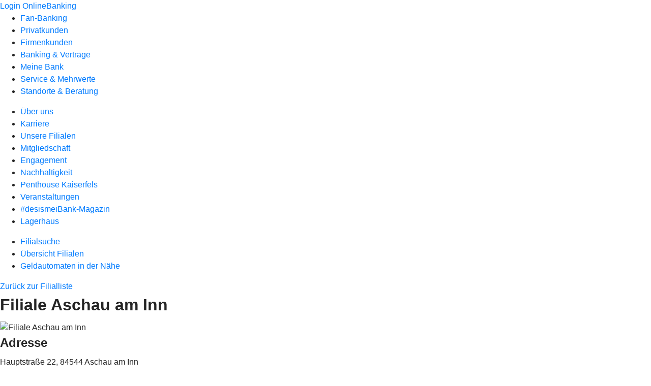

--- FILE ---
content_type: text/html
request_url: https://www.vb-rb.de/meine-bank/filialen/filialen-uebersicht/filiale-aschau-am-inn.html
body_size: 78913
content:
<!DOCTYPE html><html lang="de-DE"><head><script type="text/javascript" src="/ruxitagentjs_ICA7NVfqrux_10327251022105625.js" data-dtconfig="rid=RID_-147177465|rpid=-793647174|domain=vb-rb.de|reportUrl=/rb_0133a78f-f5b1-4db1-823f-66ff76e5deae|uam=1|app=73333e4efdd05646|coo=1|owasp=1|featureHash=ICA7NVfqrux|rdnt=1|uxrgce=1|bp=3|cuc=j0no77zv|mel=100000|expw=1|dpvc=1|ssv=4|lastModification=1768502208191|tp=500,50,0|srbbv=2|agentUri=/ruxitagentjs_ICA7NVfqrux_10327251022105625.js"></script><meta charset="utf-8"><title>Filiale Aschau am Inn - meine Volksbank Raiffeisenbank</title><meta name="viewport" content="width=device-width,initial-scale=1"><meta name="portal_theme" content="0188_1"><meta name="domain" content=".vb-rb.de"><meta property="og:description" name="description" content="Wir freuen uns auf Ihren Besuch in Aschau am Inn. Herzlich willkommen bei Ihrer meine Volksbank Raiffeisenbank eG."><meta property="og:title" content="Filiale Aschau am Inn"><meta name="google-site-verification" content="UDwMoHwEdM0nRhDM_AXMtb3rVi_Yudse6jyM985fdAU"><meta name="msvalidate.01" content="&lt;meta name&#x3D;&quot;msvalidate.01&quot; content&#x3D;&quot;8A198EBC1B269F76F9880D7491F69EA4&quot; /&gt;"><link rel="canonical" href="https://www.vb-rb.de/meine-bank/filialen/filialen-uebersicht/filiale-aschau-am-inn.html"><link rel="icon" href="https://atruvia.scene7.com/is/image/atruvia/logo-vr-kundenportal-500px-app"><link rel="preload" href="/kf-theme/assets?f=assets/bundle_rel.css" type="text/css" as="style"><link rel="stylesheet" href="/kf-theme/assets?f=assets/bundle_rel.css" title="kf-theme-bundle"><link rel="preload" href="/kf-theme/assets?f=assets/0188_1.css&a=LIGHT" type="text/css" as="style"><link rel="stylesheet" href="/kf-theme/assets?f=assets/0188_1.css&a=LIGHT" type="text/css" id="theme-colors"><link rel="stylesheet" href="/styles.f3e8a5cbc7091186.css"><link rel="modulepreload" class="preloaded-external-script" href="https://contentmanager.incognito.ms/vb-rb-0188/googleanalytics/ga-component.min.js" data-automation-id="incognito-ga-component-0188" nonce="d37da4773362dd5c4269b7e5fd408f406d2f3b08" data-async><link rel="modulepreload" href="/serviceproxy/homepage-cms-renderer-ui/main.js" data-automation-id="cms-renderer-ultimate-script" async></head><body><hra-root data-build-tag="25.12.2" data-env="PROD" data-renderer="cms-renderer-ultimate"><header class="hp-header"><a href="/services_cloud/portal" class="hp-portal-link" target="_blank">Login OnlineBanking</a><hra-header-nav><section slot="header-navigation"><nav class="hp-navigation" aria-label="Navigation"><ul class="nav-primary"><li><a href="/fan-banking.html" aria-label="Fan-Banking">Fan-Banking</a></li><li><a href="/privatkunden.html" aria-label="Privatkunden">Privatkunden</a></li><li><a href="/firmenkunden.html" aria-label="Firmenkunden">Firmenkunden</a></li><li><a href="/banking-und-vertraege.html" aria-label="Banking &amp; Verträge">Banking &amp; Verträge</a></li><li class="active"><a href="/meine-bank.html" aria-label="Meine Bank">Meine Bank</a></li><li><a href="/service.html" aria-label="Service &amp; Mehrwerte">Service &amp; Mehrwerte</a></li><li><a href="/standorte-beratung.html" aria-label="Standorte &amp; Beratung">Standorte &amp; Beratung</a></li></ul></nav><nav class="hp-navigation" aria-label="Zweite Navigationsebene"><ul class="nav-secondary"><li><a href="/meine-bank/ueber-uns.html" aria-label="Über uns">Über uns</a></li><li><a href="/meine-bank/karriere.html" aria-label="Karriere">Karriere</a></li><li class="active"><a href="/meine-bank/filialen.html" aria-label="Unsere Filialen">Unsere Filialen</a></li><li><a href="/meine-bank/mitgliedschaft.html" aria-label="Mitgliedschaft">Mitgliedschaft</a></li><li><a href="/meine-bank/engagement.html" aria-label="Engagement">Engagement</a></li><li><a href="/meine-bank/nachhaltigkeit.html" aria-label="Nachhaltigkeit">Nachhaltigkeit</a></li><li><a href="/meine-bank/kaiserfels.html" aria-label="Penthouse Kaiserfels">Penthouse Kaiserfels</a></li><li><a href="/meine-bank/veranstaltungen.html" aria-label="Veranstaltungen">Veranstaltungen</a></li><li><a href="/meine-bank/magazin.html" aria-label="#desismeiBank-Magazin">#desismeiBank-Magazin</a></li><li><a href="/meine-bank/lagerhaus.html" aria-label="Lagerhaus">Lagerhaus</a></li></ul></nav><nav class="hp-navigation" aria-label="Dritte Navigationsebene"><ul class="nav-third"><li><a href="/meine-bank/filialen/filialsuche.html" aria-label="Filialsuche">Filialsuche</a></li><li class="active"><a href="/meine-bank/filialen/filialen-uebersicht.html" aria-label="Übersicht Filialen">Übersicht Filialen</a></li><li><a href="/meine-bank/filialen/geldautomatensuche.html" aria-label="Geldautomaten in der Nähe">Geldautomaten in der Nähe</a></li></ul></nav></section></hra-header-nav></header><main class="hp-main"><store-details><div slot="details"><a href="/s/filialen">Zurück zur Filialliste</a><h1>Filiale Aschau am Inn</h1><img class="store-info-image" src="https://geno-datenhub.de/api/static/blobs/redirect/eyJfcmFpbHMiOnsibWVzc2FnZSI6IkJBaHBBc1VGIiwiZXhwIjpudWxsLCJwdXIiOiJibG9iX2lkIn19--f20a9c23f3811c0b5a652f42d827d7331701ebbd/Aschau_Inn_500x375.jpg" alt="Filiale Aschau am Inn"><article class="address"><h2>Adresse</h2><address><span class="postalAddress">Hauptstraße 22, 84544 Aschau am Inn</span><br><a href="tel:+4986389828730">08638 982873-0</a> <a href="https://www.google.com/maps/dir//meine%20Volksbank%20Raiffeisenbank%20eG,%20Aschau%20am%20Inn%20-%20Filiale%20Aschau%20am%20Inn,Hauptstraße%2022,84544%20Aschau%20am%20Inn/@48.19757,12.35449">Ihr Weg zu uns </a><a href="mailto:info@vb-rb.de">info@vb-rb.de</a><br></address><a href="https://www.vb-rb.de/termin" target="_blank">Terminvereinbarung</a></article><article class="opening-hours"><h2>Öffnungszeiten</h2><details class="store-opening-hours"><summary>Filiale</summary><table><thead><tr><th scope="col">Tag</th><th scope="col">Von</th><th scope="col">Bis</th><th scope="col">Von</th><th scope="col">Bis</th></tr></thead><tbody><tr><th scope="row">Montag</th><td colspan="4">Geschlossen</td></tr><tr><th scope="row">Dienstag</th><td>08:30</td><td>12:00</td><td>14:00</td><td>17:00</td></tr><tr><th scope="row">Mittwoch</th><td colspan="4">Geschlossen</td></tr><tr><th scope="row">Donnerstag</th><td>08:30</td><td>12:00</td><td>14:00</td><td>17:00</td></tr><tr><th scope="row">Freitag</th><td colspan="4">Geschlossen</td></tr><tr><th scope="row">Samstag</th><td colspan="4">Geschlossen</td></tr><tr><th scope="row">Sonntag</th><td colspan="4">Geschlossen</td></tr></tbody><tfoot><tr><th scope="row" colspan="5">Beratungszeiten montags bis freitags von 8.00 bis 20.00 Uhr nach Vereinbarung.</th></tr></tfoot></table></details><details class="self-service-opening-hours"><summary>SB-Bereich</summary><table><thead><tr><th scope="col">Tag</th><th scope="col">Von</th><th scope="col">Bis</th><th scope="col">Von</th><th scope="col">Bis</th></tr></thead><tbody><tr><th scope="row">Montag</th><td>00:00</td><td>24:00</td><td></td><td></td></tr><tr><th scope="row">Dienstag</th><td>00:00</td><td>24:00</td><td></td><td></td></tr><tr><th scope="row">Mittwoch</th><td>00:00</td><td>24:00</td><td></td><td></td></tr><tr><th scope="row">Donnerstag</th><td>00:00</td><td>24:00</td><td></td><td></td></tr><tr><th scope="row">Freitag</th><td>00:00</td><td>24:00</td><td></td><td></td></tr><tr><th scope="row">Samstag</th><td>00:00</td><td>24:00</td><td></td><td></td></tr><tr><th scope="row">Sonntag</th><td>00:00</td><td>24:00</td><td></td><td></td></tr></tbody><tfoot><tr><th scope="row" colspan="5">Zum Schutz unserer Kunden und der Menschen in der Region sind unsere Geldautomaten mit einem Banknoten-Färbesystem ausgestattet, um mögliche Angriffe auf unsere Geräte zu vermeiden.</th></tr></tfoot></table></details></article><article class="map"><h2>Karte</h2><a href="https://www.smartmaps.net/"><img src="https://geno-datenhub.de/images/vrnw-marker-logos/bank-vr.svg" alt="Pin Logo für Smart Maps"> <span class="latitude">48.19757</span> <span class="longitude">12.35449</span></a></article><article class="location"><h2>An diesem Standort</h2><details class="service"><summary>Service</summary><ul><li>BankCard KontoInfo</li><li>BankCard PIN ändern</li><li>BankCard ServiceNetz</li><li>Einzahlautomat Banknoten für eigene Kunden</li><li>Geldautomat</li><li>Kontoauszugdrucker</li><li>Kostenfreie Parkplätze</li><li>Mobilfunk-Karte aufladbar</li><li>Persönliche Beratung</li><li>SB-Terminal</li><li>Überweisungsscanner</li></ul></details><details class="language"><summary>Sprachen</summary><ul><li>Deutsch</li><li>Englisch</li></ul></details><details class="topics"><summary>Beratungsthemen</summary><ul><li>Absicherung</li><li>Auslandsgeschäft</li><li>Baufinanzierung</li><li>Firmenkunden</li><li>Fördermittel Unternehmen</li><li>Fördermittel Wohnen</li><li>Immobilie</li><li>Liquidität</li><li>Vermögen</li><li>Vorsorge</li></ul></details><details class="contact"><summary>Ansprechpartner</summary><ul><li><div><img src="https://geno-datenhub.de/images/contact_people/avatars/27613/27613_original.jpeg?1768825090" alt="Geschäftsstellenleiter"><address><p class="name">Georg Zeiser</p><p class="topic">Geschäftsstellenleiter</p><a href="tel:08638 982873-0">08638 982873-0</a></address></div></li></ul></details></article></div></store-details></main><aside><section slot="contact-widget"></section></aside><footer><section class="hp-footer-branch-locator"><a href="https://suche.geno-banken.de/#/?config.api_token&#x3D;3M75Bn5sWiFXVHxReLsiGzTB&amp;config.location_type&#x3D;bank&amp;filters.bank_code&#x3D;71160000&amp;config.layout_bank_code&#x3D;71160000&amp;config.autofit&#x3D;true&amp;config.template_override&#x3D;vrb" class="hp-footer-branch-locator" slot="branch-locator"></a></section><section class="hp-footer-social-links"><ul slot="social-media-links"><li class="ic_facebook_24"><a href="https://www.facebook.com/vbrb.de" title="Facebook öffnen - Link öffnet in neuem Fenster">Facebook öffnen - Link öffnet in neuem Fenster</a></li><li class="ic_instagram_24"><a href="https://www.instagram.com/vbrb.de/" title="Instagram öffnen - Link öffnet in neuem Fenster">Instagram öffnen - Link öffnet in neuem Fenster</a></li><li class="ic_youtube_24"><a href="https://www.youtube.com/c/vbrbde" title="YouTube öffnen - Link öffnet in neuem Fenster">YouTube öffnen - Link öffnet in neuem Fenster</a></li><li class="ic_linkedin_24"><a href="https://www.linkedin.com/company/vb-rb" title="LinkedIn öffnen - Link öffnet in neuem Fenster">LinkedIn öffnen - Link öffnet in neuem Fenster</a></li><li class="ic_xing_24"><a href="https://www.xing.com/pages/meinevbrb" title="XING öffnen - Link öffnet in neuem Fenster">XING öffnen - Link öffnet in neuem Fenster</a></li><li class="ic_kununu_24"><a href="https://www.kununu.com/de/meine-volksbank-raiffeisenbank-eg" title="kununu öffnen - Link öffnet in neuem Fenster">kununu öffnen - Link öffnet in neuem Fenster</a></li><li class="ic_wikipedia_24"><a href="https://de.wikipedia.org/wiki/Meine_Volksbank_Raiffeisenbank" title="Wikipedia öffnen - Link öffnet in neuem Fenster">Wikipedia öffnen - Link öffnet in neuem Fenster</a></li><li class="ic_tiktok_24"><a href="https://www.tiktok.com/@vb_rb.de" title="TikTok öffnen - Link öffnet in neuem Fenster">TikTok öffnen - Link öffnet in neuem Fenster</a></li></ul></section><section class="hp-footer-navigation"><hra-footer-nav><nav slot="footer-navigation" aria-label="Fußzeilennavigation"><ul class="nav-footer"><li><a href="/impressum.html" title="Impressum">Impressum</a></li><li><a href="/datenschutz.html" title="Datenschutz">Datenschutz</a></li><li><a href="/nutzungsbedingungen.html" title="Nutzungsbedingungen">Nutzungsbedingungen</a></li><li><a href="/rechtliche-hinweise.html" title="Rechtliche Hinweise">Rechtliche Hinweise</a></li><li><a href="/agb.html" title="AGB">AGB</a></li><li><a href="/barrierefreiheit.html" title="Barrierefreiheit">Barrierefreiheit</a></li><li><a href="/karriere.html" title="Karriere">Karriere</a></li></ul></nav></hra-footer-nav></section></footer></hra-root><script type="module" src="/runtime.aa1f25b2cd7a4bd5.js"></script><script type="module" src="/polyfills.e8d3e141fb580634.js"></script><script type="module" src="/main.891bb487cf66a444.js"></script><script type="application/json" data-automation-id="homepage-configuration-object">{"defaultLanguage":"de-DE","translations":[{"languageCode":"de-DE","loginButtonLabel":"Login OnlineBanking","searchBarLabel":"Filialsuche","title":"","suffix":"meine Volksbank Raiffeisenbank"}],"socialMediaLinks":[{"url":"https://www.facebook.com/vbrb.de","icon":"ic_facebook_24","title":"Facebook &#xF6;ffnen - Link &#xF6;ffnet in neuem Fenster"},{"url":"https://www.instagram.com/vbrb.de/","icon":"ic_instagram_24","title":"Instagram &#xF6;ffnen - Link &#xF6;ffnet in neuem Fenster"},{"url":"https://www.youtube.com/c/vbrbde","icon":"ic_youtube_24","title":"YouTube &#xF6;ffnen - Link &#xF6;ffnet in neuem Fenster"},{"url":"https://www.linkedin.com/company/vb-rb","icon":"ic_linkedin_24","title":"LinkedIn &#xF6;ffnen - Link &#xF6;ffnet in neuem Fenster"},{"url":"https://www.xing.com/pages/meinevbrb","icon":"ic_xing_24","title":"XING &#xF6;ffnen - Link &#xF6;ffnet in neuem Fenster"},{"url":"https://www.kununu.com/de/meine-volksbank-raiffeisenbank-eg","icon":"ic_kununu_24","title":"kununu &#xF6;ffnen - Link &#xF6;ffnet in neuem Fenster"},{"url":"https://de.wikipedia.org/wiki/Meine_Volksbank_Raiffeisenbank","icon":"ic_wikipedia_24","title":"Wikipedia &#xF6;ffnen - Link &#xF6;ffnet in neuem Fenster"},{"url":"https://www.tiktok.com/@vb_rb.de","icon":"ic_tiktok_24","title":"TikTok &#xF6;ffnen - Link &#xF6;ffnet in neuem Fenster"}],"googleVerify":"UDwMoHwEdM0nRhDM_AXMtb3rVi_Yudse6jyM985fdAU","bingVerify":"&#x3C;meta name=\"msvalidate.01\" content=\"8A198EBC1B269F76F9880D7491F69EA4\" /&#x3E;","consentLayerOptionPersonal":true,"consentLayerOptionMarketing":true,"consentLayerOptionStatistic":true,"showSearchMenu":true,"showContactMenu":true,"searchFieldMode":"","branchSearchLink":"https://suche.geno-banken.de/#/?config.api_token=3M75Bn5sWiFXVHxReLsiGzTB&#x26;config.location_type=bank&#x26;filters.bank_code=71160000&#x26;config.layout_bank_code=71160000&#x26;config.autofit=true&#x26;config.template_override=vrb","branchSearchColorScheme":"vrb","showBranchSearchMenu":true}</script><script type="application/json" data-automation-id="homepage-content">{"statusCode":200,"contentPath":"/meine-bank/filialen/filialen-uebersicht/filiale-aschau-am-inn.html","error":{},"meta":{"language":"de-DE","title":"Filiale Aschau am Inn - meine Volksbank Raiffeisenbank","theme":"0188_1","googleVerify":"UDwMoHwEdM0nRhDM_AXMtb3rVi_Yudse6jyM985fdAU","bingVerify":"&#x3C;meta name=\"msvalidate.01\" content=\"8A198EBC1B269F76F9880D7491F69EA4\" /&#x3E;","robots":"","canonical":"https://www.vb-rb.de/meine-bank/filialen/filialen-uebersicht/filiale-aschau-am-inn.html","canonicalLink":"https://www.vb-rb.de/meine-bank/filialen/filialen-uebersicht/filiale-aschau-am-inn.html","branchOverviewUrl":"https://geno-banken.de/#/?config.api_token=HFfYeuAyRt8GysVt6gQxXEP3&#x26;filters.bank_code=71160000&#x26;config.template_override=vrb","favicon":"https://atruvia.scene7.com/is/image/atruvia/logo-vr-kundenportal-500px-app","ogTitle":"Filiale Aschau am Inn","ogDescription":"Wir freuen uns auf Ihren Besuch in Aschau am Inn. Herzlich willkommen bei Ihrer meine Volksbank Raiffeisenbank eG.","ogImage":"","ogLanguage":"","description":"Wir freuen uns auf Ihren Besuch in Aschau am Inn. Herzlich willkommen bei Ihrer meine Volksbank Raiffeisenbank eG."},"main":{"type":"webComp","contentPath":"/meine-bank/filialen/filialen-uebersicht/filiale-aschau-am-inn.html","basePath":"/meine-bank/filialen/filialen-uebersicht/filiale-aschau-am-inn.html","subRouteQuery":"","title":"Filiale Aschau am Inn - meine Volksbank Raiffeisenbank","canonicalLink":"","language":"de-DE","noindex":false,"nofollow":false,"description":"Wir freuen uns auf Ihren Besuch in Aschau am Inn. Herzlich willkommen bei Ihrer meine Volksbank Raiffeisenbank eG.","ogTitle":"Filiale Aschau am Inn","highlight":false,"header":{"navigation":[[{"title":"Fan-Banking","path":"/fan-banking.html","active":false},{"title":"Privatkunden","path":"/privatkunden.html","active":false},{"title":"Firmenkunden","path":"/firmenkunden.html","active":false},{"title":"Banking &#x26; Vertr&#xE4;ge","path":"/banking-und-vertraege.html","active":false},{"title":"Meine Bank","path":"/meine-bank.html","active":true},{"title":"Service &#x26; Mehrwerte","path":"/service.html","active":false},{"title":"Standorte &#x26; Beratung","path":"/standorte-beratung.html","active":false}],[{"title":"&#xDC;ber uns","path":"/meine-bank/ueber-uns.html","active":false},{"title":"Karriere","path":"/meine-bank/karriere.html","active":false},{"title":"Unsere Filialen","path":"/meine-bank/filialen.html","active":true},{"title":"Mitgliedschaft","path":"/meine-bank/mitgliedschaft.html","active":false},{"title":"Engagement","path":"/meine-bank/engagement.html","active":false},{"title":"Nachhaltigkeit","path":"/meine-bank/nachhaltigkeit.html","active":false},{"title":"Penthouse Kaiserfels","path":"/meine-bank/kaiserfels.html","active":false},{"title":"Veranstaltungen","path":"/meine-bank/veranstaltungen.html","active":false},{"title":"#desismeiBank-Magazin","path":"/meine-bank/magazin.html","active":false},{"title":"Lagerhaus","path":"/meine-bank/lagerhaus.html","active":false}],[{"title":"Filialsuche","path":"/meine-bank/filialen/filialsuche.html","active":false},{"title":"&#xDC;bersicht Filialen","path":"/meine-bank/filialen/filialen-uebersicht.html","active":true},{"title":"Geldautomaten in der N&#xE4;he","path":"/meine-bank/filialen/geldautomatensuche.html","active":false}]]},"footer":{"navigation":[{"title":"Impressum","path":"/impressum.html","active":false},{"title":"Datenschutz","path":"/datenschutz.html","active":false},{"title":"Nutzungsbedingungen","path":"/nutzungsbedingungen.html","active":false},{"title":"Rechtliche Hinweise","path":"/rechtliche-hinweise.html","active":false},{"title":"AGB","path":"/agb.html","active":false},{"title":"Barrierefreiheit","path":"/barrierefreiheit.html","active":false},{"title":"Karriere","path":"/karriere.html","active":false}]},"componentId":"filiale-hydration","tag":"store-details","path":"/homepage-branch-overview/main.87718f843f2ff057.js","specialisation":"120306","innerHtml":"&#x3C;div slot=\"details\"&#x3E;\n    &#x3C;a href=\"/s/filialen\"&#x3E;Zur&#xFC;ck zur Filialliste&#x3C;/a&#x3E;\n    &#x3C;h1&#x3E;Filiale Aschau am Inn&#x3C;/h1&#x3E;\n    \n    &#x3C;img class=\"store-info-image\" src=\"https://geno-datenhub.de/api/static/blobs/redirect/eyJfcmFpbHMiOnsibWVzc2FnZSI6IkJBaHBBc1VGIiwiZXhwIjpudWxsLCJwdXIiOiJibG9iX2lkIn19--f20a9c23f3811c0b5a652f42d827d7331701ebbd/Aschau_Inn_500x375.jpg\" alt=\"Filiale Aschau am Inn\" /&#x3E;\n    \n    &#x3C;article class=\"address\"&#x3E;\n        &#x3C;h2&#x3E;Adresse&#x3C;/h2&#x3E;\n        \n        &#x3C;address&#x3E;\n            &#x3C;span class=\"postalAddress\"&#x3E;Hauptstra&#xDF;e 22, 84544 Aschau am Inn&#x3C;/span&#x3E;&#x3C;br&#x3E;\n            \n            &#x3C;a href=\"tel:+4986389828730\"&#x3E;08638 982873-0&#x3C;/a&#x3E;\n            \n            \n            &#x3C;a href=\"https://www.google.com/maps/dir//meine%20Volksbank%20Raiffeisenbank%20eG,%20Aschau%20am%20Inn%20-%20Filiale%20Aschau%20am%20Inn,Hauptstra&#xDF;e%2022,84544%20Aschau%20am%20Inn/@48.19757,12.35449\"\n            &#x3E;\n                Ihr Weg zu uns\n            &#x3C;/a&#x3E;\n            \n            \n            &#x3C;a href=\"mailto:info@vb-rb.de\"&#x3E;info@vb-rb.de&#x3C;/a&#x3E;&#x3C;br&#x3E;\n            \n        &#x3C;/address&#x3E;\n        \n        \n        &#x3C;a href=\"https://www.vb-rb.de/termin\" target=\"_blank\"&#x3E;Terminvereinbarung&#x3C;/a&#x3E;\n        \n    &#x3C;/article&#x3E;\n    \n    &#x3C;article class=\"opening-hours\"&#x3E;\n        &#x3C;h2&#x3E;&#xD6;ffnungszeiten&#x3C;/h2&#x3E;\n        \n        &#x3C;details class=\"store-opening-hours\"&#x3E;\n            &#x3C;summary&#x3E;Filiale&#x3C;/summary&#x3E;\n            &#x3C;table&#x3E;\n                &#x3C;thead&#x3E;\n                &#x3C;tr&#x3E;\n                    &#x3C;th scope=\"col\"&#x3E;Tag&#x3C;/th&#x3E;\n                    &#x3C;th scope=\"col\"&#x3E;Von&#x3C;/th&#x3E;\n                    &#x3C;th scope=\"col\"&#x3E;Bis&#x3C;/th&#x3E;\n                    &#x3C;th scope=\"col\"&#x3E;Von&#x3C;/th&#x3E;\n                    &#x3C;th scope=\"col\"&#x3E;Bis&#x3C;/th&#x3E;\n                &#x3C;/tr&#x3E;\n                &#x3C;/thead&#x3E;\n                &#x3C;tbody&#x3E;\n                \n                &#x3C;tr&#x3E;\n                    &#x3C;th scope=\"row\"&#x3E;Montag&#x3C;/th&#x3E;\n                    \n                    &#x3C;td colspan=\"4\"&#x3E;Geschlossen&#x3C;/td&#x3E;\n                    \n                &#x3C;/tr&#x3E;\n                \n                &#x3C;tr&#x3E;\n                    &#x3C;th scope=\"row\"&#x3E;Dienstag&#x3C;/th&#x3E;\n                    \n                    &#x3C;td&#x3E;08:30&#x3C;/td&#x3E;\n                    &#x3C;td&#x3E;12:00&#x3C;/td&#x3E;\n                    &#x3C;td&#x3E;14:00&#x3C;/td&#x3E;\n                    &#x3C;td&#x3E;17:00&#x3C;/td&#x3E;\n                    \n                &#x3C;/tr&#x3E;\n                \n                &#x3C;tr&#x3E;\n                    &#x3C;th scope=\"row\"&#x3E;Mittwoch&#x3C;/th&#x3E;\n                    \n                    &#x3C;td colspan=\"4\"&#x3E;Geschlossen&#x3C;/td&#x3E;\n                    \n                &#x3C;/tr&#x3E;\n                \n                &#x3C;tr&#x3E;\n                    &#x3C;th scope=\"row\"&#x3E;Donnerstag&#x3C;/th&#x3E;\n                    \n                    &#x3C;td&#x3E;08:30&#x3C;/td&#x3E;\n                    &#x3C;td&#x3E;12:00&#x3C;/td&#x3E;\n                    &#x3C;td&#x3E;14:00&#x3C;/td&#x3E;\n                    &#x3C;td&#x3E;17:00&#x3C;/td&#x3E;\n                    \n                &#x3C;/tr&#x3E;\n                \n                &#x3C;tr&#x3E;\n                    &#x3C;th scope=\"row\"&#x3E;Freitag&#x3C;/th&#x3E;\n                    \n                    &#x3C;td colspan=\"4\"&#x3E;Geschlossen&#x3C;/td&#x3E;\n                    \n                &#x3C;/tr&#x3E;\n                \n                &#x3C;tr&#x3E;\n                    &#x3C;th scope=\"row\"&#x3E;Samstag&#x3C;/th&#x3E;\n                    \n                    &#x3C;td colspan=\"4\"&#x3E;Geschlossen&#x3C;/td&#x3E;\n                    \n                &#x3C;/tr&#x3E;\n                \n                &#x3C;tr&#x3E;\n                    &#x3C;th scope=\"row\"&#x3E;Sonntag&#x3C;/th&#x3E;\n                    \n                    &#x3C;td colspan=\"4\"&#x3E;Geschlossen&#x3C;/td&#x3E;\n                    \n                &#x3C;/tr&#x3E;\n                \n                &#x3C;/tbody&#x3E;\n                &#x3C;tfoot&#x3E;\n                &#x3C;tr&#x3E;\n                    &#x3C;th scope=\"row\" colspan=\"5\"&#x3E;\n                        Beratungszeiten montags bis freitags von 8.00 bis 20.00 Uhr nach Vereinbarung.\n                    &#x3C;/th&#x3E;\n                &#x3C;/tr&#x3E;\n                &#x3C;/tfoot&#x3E;\n            &#x3C;/table&#x3E;\n        &#x3C;/details&#x3E;\n        \n        &#x3C;details class=\"self-service-opening-hours\"&#x3E;\n            &#x3C;summary&#x3E;SB-Bereich&#x3C;/summary&#x3E;\n            &#x3C;table&#x3E;\n                &#x3C;thead&#x3E;\n                &#x3C;tr&#x3E;\n                    &#x3C;th scope=\"col\"&#x3E;Tag&#x3C;/th&#x3E;\n                    &#x3C;th scope=\"col\"&#x3E;Von&#x3C;/th&#x3E;\n                    &#x3C;th scope=\"col\"&#x3E;Bis&#x3C;/th&#x3E;\n                    &#x3C;th scope=\"col\"&#x3E;Von&#x3C;/th&#x3E;\n                    &#x3C;th scope=\"col\"&#x3E;Bis&#x3C;/th&#x3E;\n                &#x3C;/tr&#x3E;\n                &#x3C;/thead&#x3E;\n                &#x3C;tbody&#x3E;\n                \n                &#x3C;tr&#x3E;\n                    &#x3C;th scope=\"row\"&#x3E;Montag&#x3C;/th&#x3E;\n                    \n                    &#x3C;td&#x3E;00:00&#x3C;/td&#x3E;\n                    &#x3C;td&#x3E;24:00&#x3C;/td&#x3E;\n                    &#x3C;td&#x3E;&#x3C;/td&#x3E;\n                    &#x3C;td&#x3E;&#x3C;/td&#x3E;\n                    \n                &#x3C;/tr&#x3E;\n                \n                &#x3C;tr&#x3E;\n                    &#x3C;th scope=\"row\"&#x3E;Dienstag&#x3C;/th&#x3E;\n                    \n                    &#x3C;td&#x3E;00:00&#x3C;/td&#x3E;\n                    &#x3C;td&#x3E;24:00&#x3C;/td&#x3E;\n                    &#x3C;td&#x3E;&#x3C;/td&#x3E;\n                    &#x3C;td&#x3E;&#x3C;/td&#x3E;\n                    \n                &#x3C;/tr&#x3E;\n                \n                &#x3C;tr&#x3E;\n                    &#x3C;th scope=\"row\"&#x3E;Mittwoch&#x3C;/th&#x3E;\n                    \n                    &#x3C;td&#x3E;00:00&#x3C;/td&#x3E;\n                    &#x3C;td&#x3E;24:00&#x3C;/td&#x3E;\n                    &#x3C;td&#x3E;&#x3C;/td&#x3E;\n                    &#x3C;td&#x3E;&#x3C;/td&#x3E;\n                    \n                &#x3C;/tr&#x3E;\n                \n                &#x3C;tr&#x3E;\n                    &#x3C;th scope=\"row\"&#x3E;Donnerstag&#x3C;/th&#x3E;\n                    \n                    &#x3C;td&#x3E;00:00&#x3C;/td&#x3E;\n                    &#x3C;td&#x3E;24:00&#x3C;/td&#x3E;\n                    &#x3C;td&#x3E;&#x3C;/td&#x3E;\n                    &#x3C;td&#x3E;&#x3C;/td&#x3E;\n                    \n                &#x3C;/tr&#x3E;\n                \n                &#x3C;tr&#x3E;\n                    &#x3C;th scope=\"row\"&#x3E;Freitag&#x3C;/th&#x3E;\n                    \n                    &#x3C;td&#x3E;00:00&#x3C;/td&#x3E;\n                    &#x3C;td&#x3E;24:00&#x3C;/td&#x3E;\n                    &#x3C;td&#x3E;&#x3C;/td&#x3E;\n                    &#x3C;td&#x3E;&#x3C;/td&#x3E;\n                    \n                &#x3C;/tr&#x3E;\n                \n                &#x3C;tr&#x3E;\n                    &#x3C;th scope=\"row\"&#x3E;Samstag&#x3C;/th&#x3E;\n                    \n                    &#x3C;td&#x3E;00:00&#x3C;/td&#x3E;\n                    &#x3C;td&#x3E;24:00&#x3C;/td&#x3E;\n                    &#x3C;td&#x3E;&#x3C;/td&#x3E;\n                    &#x3C;td&#x3E;&#x3C;/td&#x3E;\n                    \n                &#x3C;/tr&#x3E;\n                \n                &#x3C;tr&#x3E;\n                    &#x3C;th scope=\"row\"&#x3E;Sonntag&#x3C;/th&#x3E;\n                    \n                    &#x3C;td&#x3E;00:00&#x3C;/td&#x3E;\n                    &#x3C;td&#x3E;24:00&#x3C;/td&#x3E;\n                    &#x3C;td&#x3E;&#x3C;/td&#x3E;\n                    &#x3C;td&#x3E;&#x3C;/td&#x3E;\n                    \n                &#x3C;/tr&#x3E;\n                \n                &#x3C;tfoot&#x3E;\n                &#x3C;tr&#x3E;\n                    &#x3C;th scope=\"row\" colspan=\"5\"&#x3E;\n                        Zum Schutz unserer Kunden und der Menschen in der Region sind unsere Geldautomaten mit einem Banknoten-F&#xE4;rbesystem ausgestattet, um m&#xF6;gliche Angriffe auf unsere Ger&#xE4;te zu vermeiden.\n                    &#x3C;/th&#x3E;\n                &#x3C;/tr&#x3E;\n                &#x3C;/tfoot&#x3E;\n            &#x3C;/table&#x3E;\n        &#x3C;/details&#x3E;\n        \n    &#x3C;/article&#x3E;\n    \n    &#x3C;article class=\"map\"&#x3E;\n        &#x3C;h2&#x3E;Karte&#x3C;/h2&#x3E;\n        \n        &#x3C;a href=\"https://www.smartmaps.net/\"&#x3E;\n            \n            &#x3C;img src=\"https://geno-datenhub.de/images/vrnw-marker-logos/bank-vr.svg\" alt=\"Pin Logo f&#xFC;r Smart Maps\"&#x3E;\n            \n            &#x3C;span class=\"latitude\"&#x3E;48.19757&#x3C;/span&#x3E;\n            &#x3C;span class=\"longitude\"&#x3E;12.35449&#x3C;/span&#x3E;\n        &#x3C;/a&#x3E;\n        \n    &#x3C;/article&#x3E;\n    &#x3C;article class=\"location\"&#x3E;\n        &#x3C;h2&#x3E;An diesem Standort&#x3C;/h2&#x3E;\n        &#x3C;details class=\"service\"&#x3E;\n            &#x3C;summary&#x3E;Service&#x3C;/summary&#x3E;\n            &#x3C;ul&#x3E;\n                \n                \n                &#x3C;li&#x3E;BankCard KontoInfo&#x3C;/li&#x3E;\n                \n                \n                \n                &#x3C;li&#x3E;BankCard PIN &#xE4;ndern&#x3C;/li&#x3E;\n                \n                \n                \n                &#x3C;li&#x3E;BankCard ServiceNetz&#x3C;/li&#x3E;\n                \n                \n                \n                &#x3C;li&#x3E;Einzahlautomat Banknoten f&#xFC;r eigene Kunden&#x3C;/li&#x3E;\n                \n                \n                \n                &#x3C;li&#x3E;Geldautomat&#x3C;/li&#x3E;\n                \n                \n                \n                &#x3C;li&#x3E;Kontoauszugdrucker&#x3C;/li&#x3E;\n                \n                \n                \n                &#x3C;li&#x3E;Kostenfreie Parkpl&#xE4;tze&#x3C;/li&#x3E;\n                \n                \n                \n                &#x3C;li&#x3E;Mobilfunk-Karte aufladbar&#x3C;/li&#x3E;\n                \n                \n                \n                &#x3C;li&#x3E;Pers&#xF6;nliche Beratung&#x3C;/li&#x3E;\n                \n                \n                \n                &#x3C;li&#x3E;SB-Terminal&#x3C;/li&#x3E;\n                \n                \n                \n                &#x3C;li&#x3E;&#xDC;berweisungsscanner&#x3C;/li&#x3E;\n                \n                \n            &#x3C;/ul&#x3E;\n        &#x3C;/details&#x3E;\n        &#x3C;details class=\"language\"&#x3E;\n            &#x3C;summary&#x3E;Sprachen&#x3C;/summary&#x3E;\n            &#x3C;ul&#x3E;\n                \n                &#x3C;li&#x3E;Deutsch&#x3C;/li&#x3E;\n                \n                &#x3C;li&#x3E;Englisch&#x3C;/li&#x3E;\n                \n            &#x3C;/ul&#x3E;\n        &#x3C;/details&#x3E;\n        \n        &#x3C;details class=\"topics\"&#x3E;\n            &#x3C;summary&#x3E;Beratungsthemen&#x3C;/summary&#x3E;\n            &#x3C;ul&#x3E;\n                \n                &#x3C;li&#x3E;Absicherung&#x3C;/li&#x3E;\n                \n                &#x3C;li&#x3E;Auslandsgesch&#xE4;ft&#x3C;/li&#x3E;\n                \n                &#x3C;li&#x3E;Baufinanzierung&#x3C;/li&#x3E;\n                \n                &#x3C;li&#x3E;Firmenkunden&#x3C;/li&#x3E;\n                \n                &#x3C;li&#x3E;F&#xF6;rdermittel Unternehmen&#x3C;/li&#x3E;\n                \n                &#x3C;li&#x3E;F&#xF6;rdermittel Wohnen&#x3C;/li&#x3E;\n                \n                &#x3C;li&#x3E;Immobilie&#x3C;/li&#x3E;\n                \n                &#x3C;li&#x3E;Liquidit&#xE4;t&#x3C;/li&#x3E;\n                \n                &#x3C;li&#x3E;Verm&#xF6;gen&#x3C;/li&#x3E;\n                \n                &#x3C;li&#x3E;Vorsorge&#x3C;/li&#x3E;\n                \n            &#x3C;/ul&#x3E;\n        &#x3C;/details&#x3E;\n        \n        \n        &#x3C;details class=\"contact\"&#x3E;\n            &#x3C;summary&#x3E;Ansprechpartner&#x3C;/summary&#x3E;\n            &#x3C;ul&#x3E;\n                \n                &#x3C;li&#x3E;\n                    &#x3C;div&#x3E;\n                        \n                        &#x3C;img src=\"https://geno-datenhub.de/images/contact_people/avatars/27613/27613_original.jpeg?1768825090\" alt=\"Gesch&#xE4;ftsstellenleiter\"&#x3E;\n                        \n                        &#x3C;address&#x3E;\n                            &#x3C;p class=\"name\"&#x3E;Georg Zeiser&#x3C;/p&#x3E;\n                            \n                            &#x3C;p class=\"topic\"&#x3E;Gesch&#xE4;ftsstellenleiter&#x3C;/p&#x3E;\n                            \n                            \n                            \n                            &#x3C;a href=\"tel:08638 982873-0\"&#x3E;08638 982873-0&#x3C;/a&#x3E;\n                            \n                        &#x3C;/address&#x3E;\n                    &#x3C;/div&#x3E;\n                &#x3C;/li&#x3E;\n                \n            &#x3C;/ul&#x3E;\n        &#x3C;/details&#x3E;\n        \n    &#x3C;/article&#x3E;\n&#x3C;/div&#x3E;"},"header":{"bankName":"meine Volksbank Raiffeisenbank eG","bankLogo":"https://atruvia.scene7.com/is/image/atruvia/Logo-meineVBRB","showBankName":false,"showSearch":true,"showLoginButton":true,"description":"Wir freuen uns auf Ihren Besuch in Aschau am Inn. Herzlich willkommen bei Ihrer meine Volksbank Raiffeisenbank eG.","ogTitle":"Filiale Aschau am Inn","ogDescription":"Wir freuen uns auf Ihren Besuch in Aschau am Inn. Herzlich willkommen bei Ihrer meine Volksbank Raiffeisenbank eG.","ogImage":"","ogLanguage":"","navigationPath":"/meine-bank/filialen/filialen-uebersicht/filiale-aschau-am-inn.html","minimal":false,"navigation":[[{"title":"Fan-Banking","path":"/fan-banking.html","active":false},{"title":"Privatkunden","path":"/privatkunden.html","active":false},{"title":"Firmenkunden","path":"/firmenkunden.html","active":false},{"title":"Banking &#x26; Vertr&#xE4;ge","path":"/banking-und-vertraege.html","active":false},{"title":"Meine Bank","path":"/meine-bank.html","active":true},{"title":"Service &#x26; Mehrwerte","path":"/service.html","active":false},{"title":"Standorte &#x26; Beratung","path":"/standorte-beratung.html","active":false}],[{"title":"&#xDC;ber uns","path":"/meine-bank/ueber-uns.html","active":false},{"title":"Karriere","path":"/meine-bank/karriere.html","active":false},{"title":"Unsere Filialen","path":"/meine-bank/filialen.html","active":true},{"title":"Mitgliedschaft","path":"/meine-bank/mitgliedschaft.html","active":false},{"title":"Engagement","path":"/meine-bank/engagement.html","active":false},{"title":"Nachhaltigkeit","path":"/meine-bank/nachhaltigkeit.html","active":false},{"title":"Penthouse Kaiserfels","path":"/meine-bank/kaiserfels.html","active":false},{"title":"Veranstaltungen","path":"/meine-bank/veranstaltungen.html","active":false},{"title":"#desismeiBank-Magazin","path":"/meine-bank/magazin.html","active":false},{"title":"Lagerhaus","path":"/meine-bank/lagerhaus.html","active":false}],[{"title":"Filialsuche","path":"/meine-bank/filialen/filialsuche.html","active":false},{"title":"&#xDC;bersicht Filialen","path":"/meine-bank/filialen/filialen-uebersicht.html","active":true},{"title":"Geldautomaten in der N&#xE4;he","path":"/meine-bank/filialen/geldautomatensuche.html","active":false}]]},"footer":{"branchSearchLink":"https://suche.geno-banken.de/#/?config.api_token=3M75Bn5sWiFXVHxReLsiGzTB&#x26;config.location_type=bank&#x26;filters.bank_code=71160000&#x26;config.layout_bank_code=71160000&#x26;config.autofit=true&#x26;config.template_override=vrb","socialMedia":[{"url":"https://www.facebook.com/vbrb.de","icon":"ic_facebook_24","title":"Facebook &#xF6;ffnen - Link &#xF6;ffnet in neuem Fenster"},{"url":"https://www.instagram.com/vbrb.de/","icon":"ic_instagram_24","title":"Instagram &#xF6;ffnen - Link &#xF6;ffnet in neuem Fenster"},{"url":"https://www.youtube.com/c/vbrbde","icon":"ic_youtube_24","title":"YouTube &#xF6;ffnen - Link &#xF6;ffnet in neuem Fenster"},{"url":"https://www.linkedin.com/company/vb-rb","icon":"ic_linkedin_24","title":"LinkedIn &#xF6;ffnen - Link &#xF6;ffnet in neuem Fenster"},{"url":"https://www.xing.com/pages/meinevbrb","icon":"ic_xing_24","title":"XING &#xF6;ffnen - Link &#xF6;ffnet in neuem Fenster"},{"url":"https://www.kununu.com/de/meine-volksbank-raiffeisenbank-eg","icon":"ic_kununu_24","title":"kununu &#xF6;ffnen - Link &#xF6;ffnet in neuem Fenster"},{"url":"https://de.wikipedia.org/wiki/Meine_Volksbank_Raiffeisenbank","icon":"ic_wikipedia_24","title":"Wikipedia &#xF6;ffnen - Link &#xF6;ffnet in neuem Fenster"},{"url":"https://www.tiktok.com/@vb_rb.de","icon":"ic_tiktok_24","title":"TikTok &#xF6;ffnen - Link &#xF6;ffnet in neuem Fenster"}],"consentLayer":["essenziel","komfort","marketing","statistik"],"showContactWidget":true,"showChatbotWidget":true,"minimal":false,"navigation":[{"title":"Impressum","path":"/impressum.html","active":false},{"title":"Datenschutz","path":"/datenschutz.html","active":false},{"title":"Nutzungsbedingungen","path":"/nutzungsbedingungen.html","active":false},{"title":"Rechtliche Hinweise","path":"/rechtliche-hinweise.html","active":false},{"title":"AGB","path":"/agb.html","active":false},{"title":"Barrierefreiheit","path":"/barrierefreiheit.html","active":false},{"title":"Karriere","path":"/karriere.html","active":false}]}}</script><script type="application/json" data-automation-id="setting-v2">{"de":{"footernavigation":[{"label":"impressum","title":"Impressum","weiterleitung":"https://www.vb-rb.de/impressum.html","neuesFenster":true,"offenenBereichAusschliessen":false},{"label":"datenschutz","title":"Datenschutz","weiterleitung":"https://www.vb-rb.de/datenschutz.html","neuesFenster":true,"offenenBereichAusschliessen":false},{"label":"agb","title":"AGB &#x26; Sonderbedingungen","weiterleitung":"https://www.vb-rb.de/agb.html","neuesFenster":true,"offenenBereichAusschliessen":false},{"label":"hilfe","title":"Hilfe und Infos zum OnlineBanking","weiterleitung":"https://www.vb-rb.de/banking-und-vertraege/banking/banking-privatkunden/onlinebanking/faq-onlinebanking.html","neuesFenster":true,"offenenBereichAusschliessen":false},{"label":"sicherheitshinweise","title":"Sicherheitshinweise","weiterleitung":"","neuesFenster":false,"offenenBereichAusschliessen":false},{"label":"geraeteverwaltung-vr-securego-plus","title":"Ger&#xE4;teverwaltung VR SecureGo plus","weiterleitung":"https://www.vb-rb.de/services_cloud/portal/webcomp/securego#/device/list","neuesFenster":true,"offenenBereichAusschliessen":false}],"favicon":"https://atruvia.scene7.com/is/image/atruvia/logo-vr-kundenportal-500px-app","urlFarbeAbsolute":"https://atruvia.scene7.com/is/image/atruvia/Logo-meineVBRB","name":"meine Volksbank Raiffeisenbank eG","banknameAusblenden":true,"logoleiste":{"headline":"Unsere Tochtergesellschaften","logos":[{"link":"https://meinebv.de/de","imageUrl":"https://atruvia.scene7.com/is/image/atruvia/Tochterunternehmen-meine-bayrische-vermoegen-120x60px","imageTitle":"Externer Link zur Webseite der meine Bayrischen Verm&#xF6;gen","imageAlt":"https://meinebv.de/de"},{"link":"https://meinebergwelt.de/","imageUrl":"https://atruvia.scene7.com/is/image/atruvia/Tochterunternehmen-meine-bergwelt-120x60px","imageTitle":"Externer Link zur Webseite der meine Bergwelt GmbH","imageAlt":"https://meinebergwelt.de/"},{"link":"https://www.hotel-malerwinkel.de/","imageUrl":"https://atruvia.scene7.com/is/image/atruvia/Tochterunternehmen-der-malerwinkel-120x60px","imageTitle":"Externer Link zur Webseite \"Der Malerwinkel\"","imageAlt":"https://www.hotel-malerwinkel.de/"},{"link":"https://vb-rb-lagerhaus.de/","imageUrl":"https://atruvia.scene7.com/is/image/atruvia/Tochterunternehmen-raiffeisen-ware-120x60px","imageTitle":"Externer Link zur Webseite Raiffeisen Ware ","imageAlt":"https://vb-rb-lagerhaus.de/"},{"link":"https://www.vb-rb-baufinanzierung.de/","imageUrl":"https://atruvia.scene7.com/is/image/atruvia/Tochterunternehmen-laura-120x60px","imageTitle":"Externer Link zur Webseite VBRB Baufinanzierung","imageAlt":"https://www.vb-rb-baufinanzierung.de/"},{"link":"https://vb-rb-immobilien.de/","imageUrl":"https://atruvia.scene7.com/is/image/atruvia/Tochterunternehmen-vr-immobilien-gmbh-120x60px","imageTitle":"Externer Link zur Webseite VR Immobilien GmbH","imageAlt":"https://vb-rb-immobilien.de/"},{"link":"https://vb-rb-hausverwaltung.de/","imageUrl":"https://atruvia.scene7.com/is/image/atruvia/Tochterunternehmen-vr-hausverwaltung-gmbh-120x60px","imageTitle":"Externer Link zur VR Hausverwaltung GmbH","imageAlt":"https://vb-rb-hausverwaltung.de/"}]}}}</script><script type="application/json" data-automation-id="homepage-navigation">[{"outlet":"mainMenu","menu":[{"title":"Fan-Banking","path":"/fan-banking.html","children":[{"title":"Fankonten Vergleich","path":"/fan-banking/fankonten-vergleich.html","children":[{"title":"Fankonto","path":"/fan-banking/fankonten-vergleich/fankonto.html","children":[]},{"title":"Fankonto Premium","path":"/fan-banking/fankonten-vergleich/fankonto-premium.html","children":[]},{"title":"Youngsterkonto","path":"/fan-banking/fankonten-vergleich/youngsterkonto.html","children":[]}]},{"title":"Fansparen","path":"/fan-banking/fansparen.html","children":[]},{"title":"mein VR Fan-Banking Newsletter","path":"/fan-banking/mein-vr-fan-banking-newsletter.html","children":[]},{"title":"mein VR Fan-Banking App","path":"/fan-banking/mein-vr-fan-banking-app.html","children":[]},{"title":"Wer sind wir","path":"/fan-banking/wer-sind-wir.html","children":[]}]},{"title":"Privatkunden","path":"/privatkunden.html","children":[{"title":"Girokonto &#x26; Bezahlen","path":"/privatkunden/girokonto-und-bezahlen.html","children":[{"title":"Produkte","path":"/privatkunden/girokonto-und-bezahlen/produkte.html","children":[{"title":"Girokonto","path":"/privatkunden/girokonto-und-bezahlen/produkte/girokonto.html","children":[{"title":"Girokonto Online","path":"/privatkunden/girokonto-und-bezahlen/produkte/girokonto/online-konto.html","children":[]},{"title":"Girokonto","path":"/privatkunden/girokonto-und-bezahlen/produkte/girokonto/individualkonto.html","children":[]},{"title":"Girokonto Premium","path":"/privatkunden/girokonto-und-bezahlen/produkte/girokonto/girokonto-premium.html","children":[]},{"title":"Konto f&#xFC;r junge Leute","path":"/privatkunden/girokonto-und-bezahlen/produkte/girokonto/jugendkonto.html","children":[{"title":"Erwachsenenkram","path":"/privatkunden/girokonto-und-bezahlen/produkte/girokonto/jugendkonto/erwachsenenkram.html","children":[]}]},{"title":"Kinderkonto","path":"/privatkunden/girokonto-und-bezahlen/produkte/girokonto/kinderkonto.html","children":[{"title":"Sorglospaket ","path":"/privatkunden/girokonto-und-bezahlen/produkte/girokonto/kinderkonto/sorglospaket.html","children":[]}]},{"title":"Basiskonto","path":"/privatkunden/girokonto-und-bezahlen/produkte/girokonto/basiskonto.html","children":[]},{"title":"SEPA","path":"/privatkunden/girokonto-und-bezahlen/produkte/girokonto/sepa.html","children":[]},{"title":"Kontowechselservice","path":"/privatkunden/girokonto-und-bezahlen/produkte/girokonto/kontowechselservice.html","children":[]}]},{"title":"Karten","path":"/privatkunden/girokonto-und-bezahlen/produkte/karten.html","children":[{"title":"Kreditkarten","path":"/privatkunden/girokonto-und-bezahlen/produkte/karten/kreditkarten.html","children":[{"title":"BasicCard","path":"/privatkunden/girokonto-und-bezahlen/produkte/karten/kreditkarten/basiccard.html","children":[]},{"title":"ClassicCard","path":"/privatkunden/girokonto-und-bezahlen/produkte/karten/kreditkarten/classiccard.html","children":[]},{"title":"GoldCard","path":"/privatkunden/girokonto-und-bezahlen/produkte/karten/kreditkarten/goldcard.html","children":[]},{"title":"ExclusiveCard","path":"/privatkunden/girokonto-und-bezahlen/produkte/karten/kreditkarten/exclusivecard.html","children":[]},{"title":"YoungCard","path":"/privatkunden/girokonto-und-bezahlen/produkte/karten/kreditkarten/youngcard.html","children":[]},{"title":"HolzCard","path":"/privatkunden/girokonto-und-bezahlen/produkte/karten/kreditkarten/holzcard.html","children":[]}]},{"title":"girocard (Debitkarte)","path":"/privatkunden/girokonto-und-bezahlen/produkte/karten/girocard.html","children":[]},{"title":"Kreditkarten-Vergleich","path":"/privatkunden/girokonto-und-bezahlen/produkte/karten/kreditkarten-vergleich.html","children":[]}]},{"title":"Bezahlen","path":"/privatkunden/girokonto-und-bezahlen/produkte/bezahlen.html","children":[{"title":"Apple Pay","path":"/privatkunden/girokonto-und-bezahlen/produkte/bezahlen/apple-pay.html","children":[]},{"title":"Geld wechseln","path":"/privatkunden/girokonto-und-bezahlen/produkte/bezahlen/geld-wechseln.html","children":[]},{"title":"Pay App","path":"/privatkunden/girokonto-und-bezahlen/produkte/bezahlen/pay-app.html","children":[]},{"title":"Mobiles Bezahlen","path":"/privatkunden/girokonto-und-bezahlen/produkte/bezahlen/mobiles-bezahlen.html","children":[]}]}]}]},{"title":"Geldanlage &#x26; Sparen","path":"/privatkunden/geldanlage-und-sparen.html","children":[{"title":"Produkte","path":"/privatkunden/geldanlage-und-sparen/produkte.html","children":[{"title":"Sparen","path":"/privatkunden/geldanlage-und-sparen/produkte/sparen.html","children":[{"title":"Sparkonto","path":"/privatkunden/geldanlage-und-sparen/produkte/sparen/sparkonto.html","children":[]},{"title":"Fondssparplan","path":"/privatkunden/geldanlage-und-sparen/produkte/sparen/fondssparplan.html","children":[]},{"title":"Gewinnsparen","path":"/privatkunden/geldanlage-und-sparen/produkte/sparen/gewinnsparen.html","children":[]},{"title":"Verm&#xF6;genswirksame Leistungen","path":"/privatkunden/geldanlage-und-sparen/produkte/sparen/vermoegenswirksame-leistungen.html","children":[]},{"title":"R+V-AnsparKombi Safe+Smart","path":"/privatkunden/geldanlage-und-sparen/produkte/sparen/clever-ansparen.html","children":[]},{"title":"Wertpapiersparplan meinSparplan","path":"/privatkunden/geldanlage-und-sparen/produkte/sparen/wertpapiersparplan-meinsparplan.html","children":[]},{"title":"Berufsstarter-Paket","path":"/privatkunden/geldanlage-und-sparen/produkte/sparen/berufsstarter-paket.html","children":[]},{"title":"Bausparvertrag","path":"/privatkunden/geldanlage-und-sparen/produkte/sparen/bausparvertrag.html","children":[]}]},{"title":" Geldanlage","path":"/privatkunden/geldanlage-und-sparen/produkte/geldanlage.html","children":[{"title":"Auszahlplan","path":"/privatkunden/geldanlage-und-sparen/produkte/geldanlage/auszahlplan.html","children":[]},{"title":"Tagesgeld","path":"/privatkunden/geldanlage-und-sparen/produkte/geldanlage/tagesgeld.html","children":[]},{"title":"Festgeld","path":"/privatkunden/geldanlage-und-sparen/produkte/geldanlage/festgeld.html","children":[]},{"title":" Gold und Silber kaufen","path":"/privatkunden/geldanlage-und-sparen/produkte/geldanlage/gold-und-silber-kaufen.html","children":[]},{"title":" K&#xFC;ndigungsGeld","path":"/privatkunden/geldanlage-und-sparen/produkte/geldanlage/kuendigungsgeld.html","children":[]},{"title":" MeinInvest","path":"/privatkunden/geldanlage-und-sparen/produkte/geldanlage/meininvest.html","children":[]},{"title":"PrivatFonds ESG","path":"/privatkunden/geldanlage-und-sparen/produkte/geldanlage/privatfonds-esg.html","children":[]},{"title":"R+V-AnlageKombi Safe+Smart","path":"/privatkunden/geldanlage-und-sparen/produkte/geldanlage/clever-anlegen.html","children":[]},{"title":"Wachstumssparen","path":"/privatkunden/geldanlage-und-sparen/produkte/geldanlage/wachstumsgeld.html","children":[]}]},{"title":"Wertpapiere","path":"/privatkunden/geldanlage-und-sparen/produkte/wertpapiere.html","children":[{"title":"Verm&#xF6;genPlus","path":"/privatkunden/geldanlage-und-sparen/produkte/wertpapiere/vermoegenplus.html","children":[]},{"title":"Aktien","path":"/privatkunden/geldanlage-und-sparen/produkte/wertpapiere/aktien.html","children":[]},{"title":" Anleihen","path":"/privatkunden/geldanlage-und-sparen/produkte/wertpapiere/anleihen.html","children":[]},{"title":"Zertifikate","path":"/privatkunden/geldanlage-und-sparen/produkte/wertpapiere/zertifikate.html","children":[]}]},{"title":" Depot &#x26; Brokerage","path":"/privatkunden/geldanlage-und-sparen/produkte/depot-brokerage.html","children":[{"title":"Wertpapierdepot","path":"/privatkunden/geldanlage-und-sparen/produkte/depot-brokerage/wertpapierdepot.html","children":[]},{"title":"meinDepot","path":"/privatkunden/geldanlage-und-sparen/produkte/depot-brokerage/meindepot.html","children":[]},{"title":"Online-Brokerage","path":"/privatkunden/geldanlage-und-sparen/produkte/depot-brokerage/brokerage.html","children":[]}]}]}]},{"title":"Kredit &#x26; Finanzieren","path":"/privatkunden/kredit-und-finanzieren.html","children":[{"title":"Produkte","path":"/privatkunden/kredit-und-finanzieren/produkte.html","children":[{"title":" Dispokredit","path":"/privatkunden/kredit-und-finanzieren/produkte/dispokredit.html","children":[]},{"title":" Privatkredit","path":"/privatkunden/kredit-und-finanzieren/produkte/privatkredit.html","children":[]},{"title":"easyCredit","path":"/privatkunden/kredit-und-finanzieren/produkte/easycredit.html","children":[]}]}]},{"title":"Immobilie &#x26; Wohnen","path":"/privatkunden/immobilie-und-wohnen.html","children":[{"title":"Produkte","path":"/privatkunden/immobilie-und-wohnen/produkte.html","children":[{"title":"Baufinanzierung: Immobilienfinanzierung f&#xFC;rs Eigenheim","path":"/privatkunden/immobilie-und-wohnen/produkte/baufinanzierung.html","children":[{"title":"Annuit&#xE4;tendarlehen","path":"/privatkunden/immobilie-und-wohnen/produkte/baufinanzierung/annuitaetendarlehen.html","children":[]},{"title":"Modernisierungskredit","path":"/privatkunden/immobilie-und-wohnen/produkte/baufinanzierung/modernisierungskredit.html","children":[]},{"title":"KfW-F&#xF6;rderung","path":"/privatkunden/immobilie-und-wohnen/produkte/baufinanzierung/kfw-foerderung.html","children":[]},{"title":"Notar- und Grundbuchkostenrechner","path":"/privatkunden/immobilie-und-wohnen/produkte/baufinanzierung/notar-grundbuch-kostenrechner.html","children":[]}]}]}]},{"title":"Zukunft &#x26; Vorsorgen","path":"/privatkunden/zukunft-und-vorsorgen.html","children":[{"title":"Produkte","path":"/privatkunden/zukunft-und-vorsorgen/produkte.html","children":[{"title":"Fondsgebundene Rentenversicherung (R+V)","path":"/privatkunden/zukunft-und-vorsorgen/produkte/fondsgebundene-rentenversicherung-ruv.html","children":[]},{"title":"Private Rentenversicherung (Allianz) ","path":"/privatkunden/zukunft-und-vorsorgen/produkte/private-rentenversicherung-allianz.html","children":[]},{"title":"Private Rentenversicherung (VKB)","path":"/privatkunden/zukunft-und-vorsorgen/produkte/private-rentenversicherung-vkb.html","children":[]},{"title":"Betriebliche Altersvorsorge (R+V)","path":"/privatkunden/zukunft-und-vorsorgen/produkte/betriebliche-altersvorsorge-ruv.html","children":[]},{"title":"Private Rente mit Indexbeteiligung (R+V)","path":"/privatkunden/zukunft-und-vorsorgen/produkte/private-rente-mit-indexbeteiligung-ruv.html","children":[]},{"title":"SchatzBrief (Allianz)","path":"/privatkunden/zukunft-und-vorsorgen/produkte/schatzbrief-allianz.html","children":[]},{"title":"PrivateFinancePolice (Allianz)","path":"/privatkunden/zukunft-und-vorsorgen/produkte/privatefinancepolice-allianz.html","children":[]},{"title":"RiesterRente (Allianz)","path":"/privatkunden/zukunft-und-vorsorgen/produkte/riesterrente-allianz.html","children":[]},{"title":"R&#xFC;rup-Rente (R+V)","path":"/privatkunden/zukunft-und-vorsorgen/produkte/ruerup-rente-ruv.html","children":[]}]}]},{"title":"Versicherung &#x26; Sch&#xFC;tzen","path":"/privatkunden/versicherung-und-schuetzen.html","children":[{"title":"Beratung","path":"/privatkunden/versicherung-und-schuetzen/beratung.html","children":[{"title":"Sicher unterwegs (R+V)","path":"/privatkunden/versicherung-und-schuetzen/beratung/sicher-unterwegs-ruv.html","children":[]}]},{"title":"Produkte","path":"/privatkunden/versicherung-und-schuetzen/produkte.html","children":[{"title":"Kranken- und Pflegeversicherung","path":"/privatkunden/versicherung-und-schuetzen/produkte/kranken-und-pflegeversicherung.html","children":[{"title":"Auslandsreisekrankenversicherung","path":"/privatkunden/versicherung-und-schuetzen/produkte/kranken-und-pflegeversicherung/auslandsreisekrankenversicherung.html","children":[]},{"title":"Private Krankenversicherung","path":"/privatkunden/versicherung-und-schuetzen/produkte/kranken-und-pflegeversicherung/private-krankenversicherung.html","children":[]},{"title":"Pflegezusatzversicherung","path":"/privatkunden/versicherung-und-schuetzen/produkte/kranken-und-pflegeversicherung/pflegezusatzversicherung.html","children":[]},{"title":"Zahnzusatzversicherung","path":"/privatkunden/versicherung-und-schuetzen/produkte/kranken-und-pflegeversicherung/zahnzusatzversicherung.html","children":[]},{"title":"Krankentagegeldversicherung","path":"/privatkunden/versicherung-und-schuetzen/produkte/kranken-und-pflegeversicherung/krankentagegeldversicherung.html","children":[]},{"title":"Zusatzversicherung Naturheilkunde (VKB)","path":"/privatkunden/versicherung-und-schuetzen/produkte/kranken-und-pflegeversicherung/zusatzversicherung-naturheilkunde-vkb.html","children":[]},{"title":"Private Krankenversicherung (VKB)","path":"/privatkunden/versicherung-und-schuetzen/produkte/kranken-und-pflegeversicherung/private-krankenversicherung-vkb.html","children":[]}]},{"title":"Sach-, Verm&#xF6;gensversicherung","path":"/privatkunden/versicherung-und-schuetzen/produkte/sach-vermoegensversicherung.html","children":[{"title":"Hausratversicherung","path":"/privatkunden/versicherung-und-schuetzen/produkte/sach-vermoegensversicherung/hausratversicherung.html","children":[]},{"title":"Haftpflichtversicherung","path":"/privatkunden/versicherung-und-schuetzen/produkte/sach-vermoegensversicherung/haftpflichtversicherung.html","children":[]},{"title":"Wohngeb&#xE4;udeversicherung","path":"/privatkunden/versicherung-und-schuetzen/produkte/sach-vermoegensversicherung/wohngebaeudeversicherung.html","children":[]},{"title":"Rechtsschutzversicherung","path":"/privatkunden/versicherung-und-schuetzen/produkte/sach-vermoegensversicherung/rechtsschutzversicherung.html","children":[]},{"title":"Mietkautionsb&#xFC;rgschaft (R+V)","path":"/privatkunden/versicherung-und-schuetzen/produkte/sach-vermoegensversicherung/mietkautionsbuergschaft-ruv.html","children":[]},{"title":"Bankschlie&#xDF;fachversicherung (R+V)","path":"/privatkunden/versicherung-und-schuetzen/produkte/sach-vermoegensversicherung/bankschliessfachversicherung-ruv.html","children":[]}]},{"title":" Kfz-Versicherung","path":"/privatkunden/versicherung-und-schuetzen/produkte/kfz-versicherung.html","children":[{"title":"Kfz-Versicherung","path":"/privatkunden/versicherung-und-schuetzen/produkte/kfz-versicherung/kfz-versicherung.html","children":[]},{"title":"Motorradversicherung","path":"/privatkunden/versicherung-und-schuetzen/produkte/kfz-versicherung/motorradversicherung.html","children":[]},{"title":"Mopedversicherung (R+V)","path":"/privatkunden/versicherung-und-schuetzen/produkte/kfz-versicherung/mopedversicherung-ruv.html","children":[]}]},{"title":" Einkommen und Familie","path":"/privatkunden/versicherung-und-schuetzen/produkte/einkommen-familie.html","children":[{"title":"Berufsunf&#xE4;higkeitsversicherung","path":"/privatkunden/versicherung-und-schuetzen/produkte/einkommen-familie/berufsunfaehigkeitsversicherung.html","children":[]},{"title":"Risikolebensversicherung","path":"/privatkunden/versicherung-und-schuetzen/produkte/einkommen-familie/risikolebensversicherung.html","children":[]},{"title":"Unfallversicherung","path":"/privatkunden/versicherung-und-schuetzen/produkte/einkommen-familie/unfallversicherung.html","children":[]},{"title":"Kinderunfallversicherung (R+V)","path":"/privatkunden/versicherung-und-schuetzen/produkte/einkommen-familie/kinderunfallversicherung-ruv.html","children":[]}]},{"title":"Tierversicherung","path":"/privatkunden/versicherung-und-schuetzen/produkte/tierversicherung.html","children":[{"title":"Tierkrankenversicherung (Allianz)","path":"/privatkunden/versicherung-und-schuetzen/produkte/tierversicherung/tierkrankenversicherung-allianz.html","children":[]},{"title":"Hundehalterhaftpflichtversicherung (R+V)","path":"/privatkunden/versicherung-und-schuetzen/produkte/tierversicherung/hundehalterhaftpflicht-ruv.html","children":[]},{"title":"Pferde-OP-Versicherung (R+V)","path":"/privatkunden/versicherung-und-schuetzen/produkte/tierversicherung/pferde-op-versicherung-ruv.html","children":[]},{"title":"Pferdehalterhaftpflicht (R+V)","path":"/privatkunden/versicherung-und-schuetzen/produkte/tierversicherung/pferdehalterhaftpflicht-ruv.html","children":[]},{"title":"Hunde-OP-Versicherung (R+V)","path":"/privatkunden/versicherung-und-schuetzen/produkte/tierversicherung/hunde-op-versicherung-ruv.html","children":[]},{"title":"Tierversicherung","path":"/privatkunden/versicherung-und-schuetzen/produkte/tierversicherung/tierversicherung.html","children":[]}]}]}]},{"title":"Private Banking","path":"/privatkunden/vermoegensmanagement.html","children":[]}]},{"title":"Firmenkunden","path":"/firmenkunden.html","children":[{"title":"Zahlungsverkehr","path":"/firmenkunden/zahlungsverkehr.html","children":[{"title":"Produkte","path":"/firmenkunden/zahlungsverkehr/produkte.html","children":[{"title":"Konto","path":"/firmenkunden/zahlungsverkehr/produkte/konto.html","children":[{"title":"Gesch&#xE4;ftskonto","path":"/firmenkunden/zahlungsverkehr/produkte/konto/geschaeftskonto.html","children":[{"title":"Kontowechselservice","path":"/firmenkunden/zahlungsverkehr/produkte/konto/geschaeftskonto/kontowechselservice.html","children":[]}]}]},{"title":"Karten","path":"/firmenkunden/zahlungsverkehr/produkte/karten.html","children":[{"title":"Firmenkreditkarten","path":"/firmenkunden/zahlungsverkehr/produkte/karten/firmenkreditkarten.html","children":[]}]},{"title":"Bezahlen","path":"/firmenkunden/zahlungsverkehr/produkte/bezahlen.html","children":[{"title":"Bargeldlos kassieren","path":"/firmenkunden/zahlungsverkehr/produkte/bezahlen/bargeldlos-kassieren.html","children":[]},{"title":"VR Pay Kompakt","path":"/firmenkunden/zahlungsverkehr/produkte/bezahlen/vr-pay-kompakt.html","children":[]},{"title":"VR PayMe","path":"/firmenkunden/zahlungsverkehr/produkte/bezahlen/vr-pay-me.html","children":[]},{"title":"Bezahlen im Online-Handel","path":"/firmenkunden/zahlungsverkehr/produkte/bezahlen/bezahlen-im-online-handel.html","children":[]},{"title":"VR pay Online Kompakt","path":"/firmenkunden/zahlungsverkehr/produkte/bezahlen/vr-pay-online-kompakt.html","children":[]},{"title":"VR pay QuickCommerce","path":"/firmenkunden/zahlungsverkehr/produkte/bezahlen/vr-pay-quickcommerce.html","children":[]},{"title":"Sichere Kreditkartenzahlung","path":"/firmenkunden/zahlungsverkehr/produkte/bezahlen/sichere-kreditkartenzahlung.html","children":[]},{"title":"Paymentl&#xF6;sungen f&#xFC;r den Handel","path":"/firmenkunden/zahlungsverkehr/produkte/bezahlen/payment-loesungen-fuer-den-handel.html","children":[]}]},{"title":"Cash-Management","path":"/firmenkunden/zahlungsverkehr/produkte/cash-management.html","children":[{"title":"BargeldService","path":"/firmenkunden/zahlungsverkehr/produkte/cash-management/bargeldservice.html","children":[]},{"title":"Buchhaltungssoftware f&#xFC;r Unternehmen","path":"/firmenkunden/zahlungsverkehr/produkte/cash-management/buchhaltungssoftware-fuer-unternehmen.html","children":[]},{"title":"Liquidit&#xE4;tssteuerung","path":"/firmenkunden/zahlungsverkehr/produkte/cash-management/liquiditaetssteuerung.html","children":[]}]}]}]},{"title":"Finanzierung","path":"/firmenkunden/finanzierung.html","children":[{"title":"Produkte","path":"/firmenkunden/finanzierung/produkte.html","children":[{"title":"Betriebsmittelkredit","path":"/firmenkunden/finanzierung/produkte/betriebsmittelkredit.html","children":[]},{"title":"Unternehmerkredit","path":"/firmenkunden/finanzierung/produkte/unternehmerkredit.html","children":[]},{"title":"Objektfinanzierung","path":"/firmenkunden/finanzierung/produkte/objektfinanzierung.html","children":[]},{"title":"Immobilienkredit","path":"/firmenkunden/finanzierung/produkte/immobilienkredit.html","children":[]},{"title":"Energieeffizienzkredit","path":"/firmenkunden/finanzierung/produkte/energieeffizienzkredit.html","children":[]},{"title":"Factoring","path":"/firmenkunden/finanzierung/produkte/factoring.html","children":[]},{"title":"Digitalisierungskredit","path":"/firmenkunden/finanzierung/produkte/digitalisierungskredit.html","children":[]},{"title":"Gr&#xFC;ndungsfinanzierung","path":"/firmenkunden/finanzierung/produkte/gruendungsfinanzierung.html","children":[]},{"title":"Investitionskredit","path":"/firmenkunden/finanzierung/produkte/investitionskredit.html","children":[]},{"title":"&#xDC;bernahmefinanzierung","path":"/firmenkunden/finanzierung/produkte/uebernahmefinanzierung.html","children":[]},{"title":"Agrarfinanzierung","path":"/firmenkunden/finanzierung/produkte/agrarfinanzierung.html","children":[]},{"title":"Avalkredit","path":"/firmenkunden/finanzierung/produkte/avalkredit.html","children":[]},{"title":"Energieerzeugung im Unternehmen","path":"/firmenkunden/finanzierung/produkte/energieerzeugung-im-unternehmen.html","children":[]},{"title":"E-Mobilit&#xE4;t im Unternehmen","path":"/firmenkunden/finanzierung/produkte/e-mobilitaet-im-unternehmen.html","children":[]},{"title":"Exportfinanzierung","path":"/firmenkunden/finanzierung/produkte/exportfinanzierung.html","children":[]},{"title":"Unternehmensbonit&#xE4;t pr&#xFC;fen","path":"/firmenkunden/finanzierung/produkte/unternehmensbonitaet-pruefen.html","children":[]},{"title":"Fremdw&#xE4;hrungskredit f&#xFC;r Unternehmen","path":"/firmenkunden/finanzierung/produkte/fremdwaehrungskredit-unternehmen.html","children":[]},{"title":"Variable Eurofinanzierung","path":"/firmenkunden/finanzierung/produkte/variable-eurofinanzierung.html","children":[]}]}]},{"title":"Verm&#xF6;gen &#x26; Eigenkapital","path":"/firmenkunden/vermoegen-eigenkapital.html","children":[{"title":"Produkte","path":"/firmenkunden/vermoegen-eigenkapital/produkte.html","children":[{"title":"Firmentagesgeld","path":"/firmenkunden/vermoegen-eigenkapital/produkte/firmentagesgeld.html","children":[]},{"title":"Firmenkunden-Fonds","path":"/firmenkunden/vermoegen-eigenkapital/produkte/firmenkunden-fonds.html","children":[]},{"title":"Abgeltungssteuer","path":"/firmenkunden/vermoegen-eigenkapital/produkte/abgeltungssteuer.html","children":[]}]}]},{"title":"Auslandsgesch&#xE4;ft","path":"/firmenkunden/auslandsgeschaeft.html","children":[{"title":"Produkte","path":"/firmenkunden/auslandsgeschaeft/produkte.html","children":[{"title":" W&#xE4;hrungsmanagement","path":"/firmenkunden/auslandsgeschaeft/produkte/waehrungsmanagement.html","children":[]},{"title":" Auslandszahlungsverkehr","path":"/firmenkunden/auslandsgeschaeft/produkte/auslandszahlungsverkehr.html","children":[]},{"title":" Fremdw&#xE4;hrungskonto","path":"/firmenkunden/auslandsgeschaeft/produkte/fremdwaehrungskonto.html","children":[]},{"title":" Devisenhandel","path":"/firmenkunden/auslandsgeschaeft/produkte/devisenhandel.html","children":[]},{"title":" Dokumentengesch&#xE4;ft","path":"/firmenkunden/auslandsgeschaeft/produkte/dokumentengeschaeft.html","children":[]},{"title":"VR International","path":"/firmenkunden/auslandsgeschaeft/produkte/vr-international.html","children":[]}]}]},{"title":"Versicherung","path":"/firmenkunden/versicherung.html","children":[{"title":"Produkte","path":"/firmenkunden/versicherung/produkte.html","children":[{"title":"Betriebs- und Berufshaftpflicht (R+V)","path":"/firmenkunden/versicherung/produkte/betriebs-und-berufshaftpflichtversicherung-ruv.html","children":[]},{"title":"Warenkreditversicherung (R+V)","path":"/firmenkunden/versicherung/produkte/warenkreditversicherung-ruv.html","children":[]},{"title":"Kautionsversicherung (R+V)","path":"/firmenkunden/versicherung/produkte/kautionsversicherung-ruv.html","children":[]},{"title":"Ernteversicherung (VKB)","path":"/firmenkunden/versicherung/produkte/ernteversicherung-vkb.html","children":[]},{"title":"D&#x26;O-Versicherung (R+V)","path":"/firmenkunden/versicherung/produkte/do-versicherung-ruv.html","children":[]}]}]},{"title":"Vorsorge &#x26; Mitarbeiterbindung","path":"/firmenkunden/vorsorge-und-mitarbeiterbindung.html","children":[]},{"title":"Landwirtschaft","path":"/firmenkunden/landwirtschaft.html","children":[]},{"title":"Gr&#xFC;ndung &#x26; Nachfolge","path":"/firmenkunden/gruendung-und-nachfolge.html","children":[{"title":"Produkte","path":"/firmenkunden/gruendung-und-nachfolge/produkte.html","children":[{"title":" Unternehmensnachfolge","path":"/firmenkunden/gruendung-und-nachfolge/produkte/unternehmensnachfolge.html","children":[]}]}]},{"title":"Ansprechpartner","path":"/firmenkunden/ansprechpartner.html","children":[]}]},{"title":"Banking &#x26; Vertr&#xE4;ge","path":"/banking-und-vertraege.html","children":[{"title":"Banking","path":"/banking-und-vertraege/banking.html","children":[{"title":" Banking f&#xFC;r Privatkunden","path":"/banking-und-vertraege/banking/banking-privatkunden.html","children":[{"title":"OnlineBanking f&#xFC;r Privatkunden","path":"/banking-und-vertraege/banking/banking-privatkunden/onlinebanking.html","children":[{"title":" FAQ OnlineBanking","path":"/banking-und-vertraege/banking/banking-privatkunden/onlinebanking/faq-onlinebanking.html","children":[]},{"title":"Digitale Identifikation","path":"/banking-und-vertraege/banking/banking-privatkunden/onlinebanking/digitale-identifikation.html","children":[]}]},{"title":" Banking App","path":"/banking-und-vertraege/banking/banking-privatkunden/banking-app.html","children":[{"title":" FAQ Banking App","path":"/banking-und-vertraege/banking/banking-privatkunden/banking-app/faq-banking-app.html","children":[]},{"title":"Wero","path":"/banking-und-vertraege/banking/banking-privatkunden/banking-app/wero.html","children":[]}]},{"title":" TAN-Verfahren","path":"/banking-und-vertraege/banking/banking-privatkunden/tan-verfahren.html","children":[{"title":" VR SecureGo plus App","path":"/banking-und-vertraege/banking/banking-privatkunden/tan-verfahren/vr-securego-plus.html","children":[{"title":" FAQ VR SecureGo plus App","path":"/banking-und-vertraege/banking/banking-privatkunden/tan-verfahren/vr-securego-plus/faq-vr-securego-plus-app.html","children":[]}]},{"title":" Sm@rt-TAN-Verfahren","path":"/banking-und-vertraege/banking/banking-privatkunden/tan-verfahren/smart-tan.html","children":[]}]}]},{"title":" Banking f&#xFC;r Firmenkunden","path":"/banking-und-vertraege/banking/banking-firmenkunden.html","children":[{"title":" OnlineBanking f&#xFC;r Firmenkunden","path":"/banking-und-vertraege/banking/banking-firmenkunden/onlinebanking-fk.html","children":[{"title":" FAQ OnlineBanking","path":"/banking-und-vertraege/banking/banking-firmenkunden/onlinebanking-fk/faq-onlinebanking.html","children":[]},{"title":"FinTS-Verfahren und EBICS","path":"/banking-und-vertraege/banking/banking-firmenkunden/onlinebanking-fk/fints-verfahren-und-ebics.html","children":[]}]},{"title":" Banking-Software-Vergleich","path":"/banking-und-vertraege/banking/banking-firmenkunden/banking-software-vergleich.html","children":[]},{"title":" Banking-Software BankingManager","path":"/banking-und-vertraege/banking/banking-firmenkunden/banking-software-bankingmanager.html","children":[]},{"title":" Banking App","path":"/banking-und-vertraege/banking/banking-firmenkunden/banking-app.html","children":[{"title":" FAQ Banking App","path":"/banking-und-vertraege/banking/banking-firmenkunden/banking-app/faq-banking-app.html","children":[]}]},{"title":" TAN-Verfahren","path":"/banking-und-vertraege/banking/banking-firmenkunden/tan-verfahren.html","children":[{"title":" Sm@rt-TAN-Verfahren","path":"/banking-und-vertraege/banking/banking-firmenkunden/tan-verfahren/smart-tan.html","children":[]},{"title":" VR SecureGo plus App","path":"/banking-und-vertraege/banking/banking-firmenkunden/tan-verfahren/vr-securego-plus.html","children":[{"title":" FAQ VR SecureGo plus App","path":"/banking-und-vertraege/banking/banking-firmenkunden/tan-verfahren/vr-securego-plus/faq-vr-securego-plus-app.html","children":[]}]}]},{"title":" Banking-Software GENO cash","path":"/banking-und-vertraege/banking/banking-firmenkunden/banking-software-geno-cash.html","children":[]},{"title":"Banking-Software Profi cash","path":"/banking-und-vertraege/banking/banking-firmenkunden/banking-software-profi-cash.html","children":[]},{"title":"FinTS und EBICS","path":"/banking-und-vertraege/banking/banking-firmenkunden/fints-ebics.html","children":[]}]},{"title":"Empf&#xE4;ngerpr&#xFC;fung","path":"/banking-und-vertraege/banking/empfaengerpruefung.html","children":[]}]},{"title":"Vertr&#xE4;ge","path":"/banking-und-vertraege/vertraege.html","children":[]}]},{"title":"Meine Bank","path":"/meine-bank.html","children":[{"title":"&#xDC;ber uns","path":"/meine-bank/ueber-uns.html","children":[{"title":"Leitbild","path":"/meine-bank/ueber-uns/leitbild.html","children":[]},{"title":"Zahlen und Fakten","path":"/meine-bank/ueber-uns/zahlen-fakten.html","children":[]},{"title":"Einlagensicherung","path":"/meine-bank/ueber-uns/einlagensicherung.html","children":[]},{"title":"Rating","path":"/meine-bank/ueber-uns/rating.html","children":[]},{"title":"Presse","path":"/meine-bank/ueber-uns/presse.html","children":[]}]},{"title":"Karriere","path":"/meine-bank/karriere.html","children":[{"title":"Ausbildung &#x26; Praktikum","path":"/meine-bank/karriere/ausbildung-und-praktikum.html","children":[{"title":"Praktikum","path":"/meine-bank/karriere/ausbildung-und-praktikum/praktikum.html","children":[]}]},{"title":"Studierende &#x26; Werkstudenten","path":"/meine-bank/karriere/studierende-und-werkstudenten.html","children":[]},{"title":"Mitarbeiter Benefits","path":"/meine-bank/karriere/mitarbeiter-benefits.html","children":[]},{"title":"Pers&#xF6;nliche Einblicke","path":"/meine-bank/karriere/persoenliche-einblicke.html","children":[]}]},{"title":"Unsere Filialen","path":"/meine-bank/filialen.html","children":[{"title":"Filialsuche","path":"/meine-bank/filialen/filialsuche.html","children":[]},{"title":"&#xDC;bersicht Filialen","path":"/meine-bank/filialen/filialen-uebersicht.html","children":[]},{"title":"Geldautomaten in der N&#xE4;he","path":"/meine-bank/filialen/geldautomatensuche.html","children":[]}]},{"title":"Mitgliedschaft","path":"/meine-bank/mitgliedschaft.html","children":[{"title":"Mitglieder-Versicherungen (R+V)","path":"/meine-bank/mitgliedschaft/mitglieder-versicherungen-ruv.html","children":[]},{"title":"Mitglieder-Gesundheitsvorsorge (R+V)","path":"/meine-bank/mitgliedschaft/mitglieder-gesundheitsvorsorge-ruv.html","children":[]}]},{"title":"Engagement","path":"/meine-bank/engagement.html","children":[{"title":"Stiftungen der meine Volksbank Raiffeisenbank eG","path":"/meine-bank/engagement/stiftungen-der-meine-volksbank-raiffeisenbank-eg.html","children":[{"title":"B&#xFC;rgerstiftung Rosenheimer Land","path":"/meine-bank/engagement/stiftungen-der-meine-volksbank-raiffeisenbank-eg/buergerstiftung-rosenheimer-land.html","children":[]},{"title":"VR Bank Rosenheim-Chiemsee Stiftung","path":"/meine-bank/engagement/stiftungen-der-meine-volksbank-raiffeisenbank-eg/vr-bank-rosenheim-chiemsee-stiftung.html","children":[]},{"title":"Volksbank-Raiffeisenbank Chiemsee Stiftung","path":"/meine-bank/engagement/stiftungen-der-meine-volksbank-raiffeisenbank-eg/volksbank-raiffeisenbank-chiemsee-stiftung.html","children":[]},{"title":"B&#xFC;rgerstiftung M&#xFC;nchen Land","path":"/meine-bank/engagement/stiftungen-der-meine-volksbank-raiffeisenbank-eg/buergerstiftung-muenchen-land.html","children":[]},{"title":"Bildungsstiftung Volksbank Raiffeisenbank","path":"/meine-bank/engagement/stiftungen-der-meine-volksbank-raiffeisenbank-eg/bildungsstiftung-volksbank-raiffeisenbank.html","children":[]}]},{"title":"jugend creativ","path":"/meine-bank/engagement/jugend-creativ.html","children":[]}]},{"title":"Nachhaltigkeit","path":"/meine-bank/nachhaltigkeit.html","children":[{"title":"Nachhaltigkeitsleitbild","path":"/meine-bank/nachhaltigkeit/nachhaltigkeitsleitbild.html","children":[]},{"title":"Klima-Initiative","path":"/meine-bank/nachhaltigkeit/klima-initiative.html","children":[]},{"title":"Strategie","path":"/meine-bank/nachhaltigkeit/strategie.html","children":[]},{"title":"Risikomanagement","path":"/meine-bank/nachhaltigkeit/risikomanagement.html","children":[]},{"title":"Kerngesch&#xE4;ft","path":"/meine-bank/nachhaltigkeit/kerngeschaeft.html","children":[]},{"title":"Gesch&#xE4;ftsbetrieb","path":"/meine-bank/nachhaltigkeit/geschaeftsbetrieb.html","children":[]},{"title":"Kommunikation","path":"/meine-bank/nachhaltigkeit/kommunikation.html","children":[]},{"title":"Ethik &#x26; Kultur","path":"/meine-bank/nachhaltigkeit/ethik-kultur.html","children":[]}]},{"title":"Penthouse Kaiserfels","path":"/meine-bank/kaiserfels.html","children":[]},{"title":"Veranstaltungen","path":"/meine-bank/veranstaltungen.html","children":[{"title":"H&#xFC;pfburgenverleih","path":"/meine-bank/veranstaltungen/huepfburg.html","children":[]}]},{"title":"#desismeiBank-Magazin","path":"/meine-bank/magazin.html","children":[]},{"title":"Lagerhaus","path":"/meine-bank/lagerhaus.html","children":[]}]},{"title":"Service &#x26; Mehrwerte","path":"/service.html","children":[{"title":"Apps","path":"/service/apps.html","children":[]},{"title":"Online-Services","path":"/service/online-services.html","children":[]},{"title":"Sicherheit","path":"/service/sicherheit.html","children":[{"title":"Karte und OnlineBanking sperren","path":"/service/sicherheit/karte-onlinebanking-sperren.html","children":[]}]}]},{"title":"Standorte &#x26; Beratung","path":"/standorte-beratung.html","children":[{"title":"KundenDialogCenter","path":"/standorte-beratung/kdc.html","children":[]},{"title":"Virtuelles Beratungszimmer | VReasy","path":"https://vb-rb.besuch.online/","children":[]}]}],"rootPath":"/fan-banking.html"},{"outlet":"footerMenu","menu":[{"title":"Impressum","path":"/impressum.html","children":[]},{"title":"Datenschutz","path":"/datenschutz.html","children":[]},{"title":"Nutzungsbedingungen","path":"/nutzungsbedingungen.html","children":[]},{"title":"Rechtliche Hinweise","path":"/rechtliche-hinweise.html","children":[]},{"title":"AGB","path":"/agb.html","children":[]},{"title":"Barrierefreiheit","path":"/barrierefreiheit.html","children":[]},{"title":"Karriere","path":"/karriere.html","children":[]}],"rootPath":"/impressum.html"}]</script><script type="application/json" data-automation-id="homepage-web-components">["vac-chatui-homepage","ksc-contact-widget","enterprise-search-overlay"]</script><script type="application/json" data-automation-id="homepage-web-components-init">{"ksc-contact-widget":{"path":"/ksc-contact-widgets-homepage/ksc-sidebar-contact-public-wcomp/main.js","tag":"ksc-sidebar-contact-public-wcomp"},"cms-renderer-ultimate":{"path":"/homepage-cms-renderer-ui/main.js","tag":"cms-renderer"}}</script><script type="application/json" data-automation-id="homepage-features">[{"id":"incognito-ga-component-0188","rzbk":"0188","markenId":"1","config":{"measurementId":"G-MN7CHW4NNJ"}},{"id":"hra-store-view-feature","rzbk":"0188","markenId":"1","config":{"overviewColumnNameLabel":"Name","overviewShowMainBranchFirst":false,"detailsShowContactPersons":true}}]</script><section class="hp-marketing" data-tag-name="incognito-ga-component-0188" data-id="" data-mode="custom"><incognito-ga-component-0188></incognito-ga-component-0188></section><script type="application/ld+json">{"@context":"https://schema.org/","@type":"WebSite","name":"meine Volksbank Raiffeisenbank eG","url":"https://www.vb-rb.de/"}</script><script type="application/ld+json">{"@context":"https://schema.org/","@type":"LocalBusiness","name":"Filiale Aschau am Inn","image":"https://geno-datenhub.de/api/static/blobs/redirect/eyJfcmFpbHMiOnsibWVzc2FnZSI6IkJBaHBBc1VGIiwiZXhwIjpudWxsLCJwdXIiOiJibG9iX2lkIn19--f20a9c23f3811c0b5a652f42d827d7331701ebbd/Aschau_Inn_500x375.jpg","email":"info@vb-rb.de","telephone":"08638 982873-0","url":"https://www.google.com/maps/dir//meine%20Volksbank%20Raiffeisenbank%20eG,%20Aschau%20am%20Inn%20-%20Filiale%20Aschau%20am%20Inn,Hauptstra&#xDF;e%2022,84544%20Aschau%20am%20Inn/@48.19757,12.35449","address":{"@type":"PostalAddress","streetAddress":"Hauptstra&#xDF;e 22","addressLocality":"Aschau am Inn","postalCode":"84544","addressCountry":"DE"},"openingHoursSpecification":[{"@type":"OpeningHoursSpecification","dayOfWeek":"Tuesday","opens":"08:30","closes":"12:00"},{"@type":"OpeningHoursSpecification","dayOfWeek":"Tuesday","opens":"14:00","closes":"17:00"},{"@type":"OpeningHoursSpecification","dayOfWeek":"Thursday","opens":"08:30","closes":"12:00"},{"@type":"OpeningHoursSpecification","dayOfWeek":"Thursday","opens":"14:00","closes":"17:00"}],"hasMap":"https://www.smartmaps.net","department":{"@type":"BankOrCreditUnion","name":"SB-Bereich","address":{"@type":"PostalAddress","streetAddress":"Hauptstra&#xDF;e 22","addressLocality":"Aschau am Inn","postalCode":"84544","addressCountry":"DE"},"openingHoursSpecification":[{"@type":"OpeningHoursSpecification","dayOfWeek":"Monday","opens":"00:00","closes":"24:00"},{"@type":"OpeningHoursSpecification","dayOfWeek":"Tuesday","opens":"00:00","closes":"24:00"},{"@type":"OpeningHoursSpecification","dayOfWeek":"Wednesday","opens":"00:00","closes":"24:00"},{"@type":"OpeningHoursSpecification","dayOfWeek":"Thursday","opens":"00:00","closes":"24:00"},{"@type":"OpeningHoursSpecification","dayOfWeek":"Friday","opens":"00:00","closes":"24:00"},{"@type":"OpeningHoursSpecification","dayOfWeek":"Saturday","opens":"00:00","closes":"24:00"},{"@type":"OpeningHoursSpecification","dayOfWeek":"Sunday","opens":"00:00","closes":"24:00"}]},"amenityFeature":[{"@type":"LocationFeatureSpecification","name":"BankCard KontoInfo","value":true},{"@type":"LocationFeatureSpecification","name":"BankCard PIN &#xE4;ndern","value":true},{"@type":"LocationFeatureSpecification","name":"BankCard ServiceNetz","value":true},{"@type":"LocationFeatureSpecification","name":"Einzahlautomat Banknoten f&#xFC;r eigene Kunden","value":true},{"@type":"LocationFeatureSpecification","name":"Geldautomat","value":true},{"@type":"LocationFeatureSpecification","name":"Kontoauszugdrucker","value":true},{"@type":"LocationFeatureSpecification","name":"Kostenfreie Parkpl&#xE4;tze","value":true},{"@type":"LocationFeatureSpecification","name":"Mobilfunk-Karte aufladbar","value":true},{"@type":"LocationFeatureSpecification","name":"Pers&#xF6;nliche Beratung","value":true},{"@type":"LocationFeatureSpecification","name":"SB-Terminal","value":true},{"@type":"LocationFeatureSpecification","name":"&#xDC;berweisungsscanner","value":true}],"knowsLanguage":[{"@type":"Language","name":"Deutsch"},{"@type":"Language","name":"Englisch"}],"knowsAbout":["Absicherung","Auslandsgesch&#xE4;ft","Baufinanzierung","Firmenkunden","F&#xF6;rdermittel Unternehmen","F&#xF6;rdermittel Wohnen","Immobilie","Liquidit&#xE4;t","Verm&#xF6;gen","Vorsorge"],"employee":[{"@type":"Person","name":"Georg Zeiser","image":"https://geno-datenhub.de/images/contact_people/avatars/27613/27613_original.jpeg?1768825090","jobTitle":"Gesch&#xE4;ftsstellenleiter","email":"","telephone":"08638 982873-0"}]}</script><script type="application/ld+json">{"@context":"https://schema.org","@type":"BreadcrumbList","itemListElement":[{"position":1,"name":"Meine Bank","item":"https://www.vb-rb.de/meine-bank.html","@type":"ListItem"},{"position":2,"name":"&#xDC;bersicht Filialen","item":"https://www.vb-rb.de/meine-bank/filialen/filialen-uebersicht.html","@type":"ListItem"},{"position":3,"name":"Filiale Aschau am Inn","item":"https://www.vb-rb.de/meine-bank/filialen/filialen-uebersicht/filiale-aschau-am-inn.html","@type":"ListItem"},{"position":4,"name":"Filiale Aschau am Inn","@type":"ListItem"}]}</script></body></html>